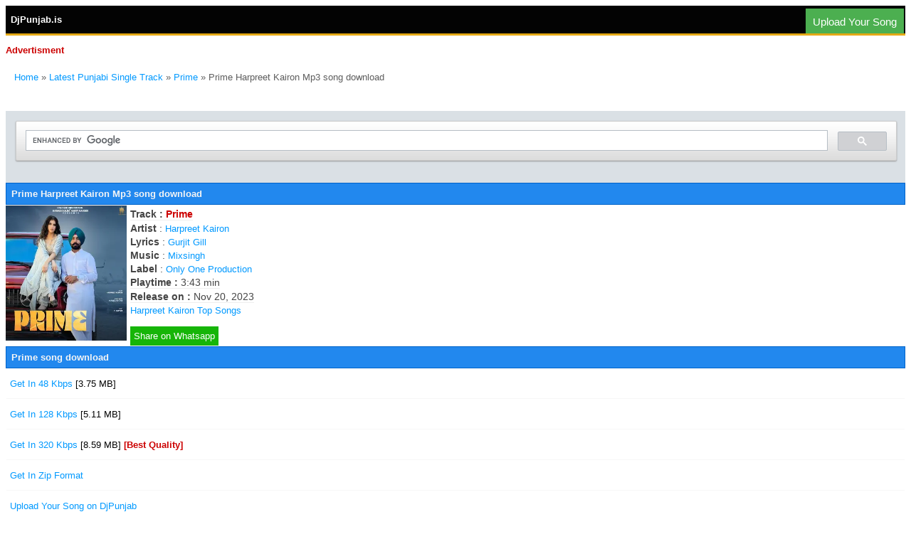

--- FILE ---
content_type: text/html; charset=UTF-8
request_url: https://djpunjab.is/single-track/prime-harpreet-kairon-mp3-song-303197.html
body_size: 6433
content:
<!DOCTYPE html PUBLIC "-//WAPFORUM//DTD XHTML Mobile 1.0//EN" "http://www.wapforum.org/DTD/xhtml-mobile10.dtd">
<html xmlns="http://www.w3.org/1999/xhtml">
    <head>
        <meta http-equiv="Content-Type" content="text/html; charset=utf-8" />
     	<meta name="robots" content="index, follow"/>
     	<meta name="googlebot" content="index, follow">
         <meta name="google" content="notranslate" />
        <meta http-equiv="Content-Language" content="en_US" />
		<meta name="revisit-after" content="1 days"/>
		<meta name="rating" content="general"/>
		<meta name="author" content="djpunjab.is"/>
		<meta name="copyright" content="djpunjab.is" />
		<meta name="rating" content="general" />
		<meta name="language" content="en" />
		<link rel="icon" sizes="16x16" href="/favicon.ico" />	
		<meta property="og:title" content="Prime Harpreet Kairon mp3 song download" />
<meta property="og:url" content="https://djpunjab.is/single-track/prime-harpreet-kairon-mp3-song-303197.html" />
<meta property="og:image" content="https://cover.djpunjab.is/54643/300x700/prime-harpreet-kairon.webp" />
<meta property="og:description" content="Prime mp3 song download belongs to Single Track, Prime by Harpreet Kairon,Prime available To free download " />
<meta name="description" content="Prime mp3 song download belongs to Single Track, Prime by Harpreet Kairon,Prime available To free download " />
<meta name="keywords" content="Harpreet Kairon Prime MP3 song" />
<link rel="canonical" href="https://djpunjab.is/single-track/prime-harpreet-kairon-mp3-song-303197.html" />
<script src="https://code.jquery.com/jquery-1.12.4.min.js" integrity="sha256-ZosEbRLbNQzLpnKIkEdrPv7lOy9C27hHQ+Xp8a4MxAQ=" crossorigin="anonymous"></script>
<script src="//code.jquery.com/ui/1.11.4/jquery-ui.js"></script>
<script src="https://cdnjs.cloudflare.com/ajax/libs/jqueryui-touch-punch/0.2.3/jquery.ui.touch-punch.min.js"></script>
<link rel="stylesheet" href="/css/cutter2.css">
        <meta name=viewport content="width=device-width, initial-scale=1">		
<style>

body,div,table,tr,td,p,img,form{
}div,table,td,p,form,ol{
	font-family: Verdana, Arial, Helvetica, sans-serif;
	font-size: 13px;
}body,td,th {
	font-size: 13px;
	color: #5D5D5D;
}
div.title {
	text-align:center;
	padding: 2px;
	background-color: #EDEDED;
	border-bottom: 1px dotted #AFCDDC;
	border-top: 1px dotted #AFCDDC;
	font-weight: bold;
}

a:link {
	color: #0099FF;
	font-size: 13px;
	text-decoration: none;
}
a:hover{
	color: #000000;
}
a:visited {
	color: #0099FF;
}

a:active {
	color: #0099FF;
	font-size: 13px;
}
.style3 {
	color: #666666;
	font-weight: normal;
}

div.footer {	text-align:center;	padding: 2px;background-color: #FF3333;border-bottom: 1px dotted #AFCDDC;border-top: 1px dotted #AFCDDC;font-weight: bold;}.style1 {	color: #339900
}
.dj {color: #CC0000;
}
div.header1 {	padding: 3px;
	background-color: #3399FF;
	border-bottom: 1px solid #B1CADE;
	color: #FFFFFF;
	font-weight: bold;
}
.header h1 {
    font-size: 13px;
    margin: 0;
}
.header h2 {
    font-size: 13px;
    margin: 0;
}
.header h3 {
    font-size: 13px;
    margin: 0;
}
.header h4 {
    font-size: 13px;
    margin: 0;
}
.header h5 {
    font-size: 13px;
    margin: 0;
}
.header h6 {
    font-size: 13px;
    margin: 0;
}
.style18 {
	color: #009900;
    margin: 0;
}
div.header {
background: #2288ee none repeat scroll 0 0;
    border: 1px solid #0063c9;
    color: #f5f5f5;
    font-weight: bold;
    margin-top: 1px;
    padding: 7px;

}
div.header_2 {
	border: 1px solid #F34444;
	color: #F34444;
	font-weight: bold;
	margin-top: 1px;
	padding: 7px;
	background-color: #EFEFEF;
}
div.headertop {
	background-color: #030303;
	border:none;
	color:#ffffff;
	height:39px;
	padding-left: 7px;
	line-height: 39px;
	border-bottom: solid 3px #E4A915;
	font-weight: bold;
}
div.headerbottom {
	background-color: #797979;
	border:none;
	color:#fff;
	height:35px;
	padding:0;
	line-height: 35px;
	border-bottom: solid 2px red;
	text-align: center;
}
.djnew {
	margin: 1;	
}
.style19 {color: #FF0000}
.style20 {
	font-size: 13px
}
.style21 {
	color: #FF3300;
	font-weight: bold;
}
.black {
	color: #030303;
	
}
.blue {
	color: #0099FF;
	
}
.red {
	color: #CC0000;
	font-weight: bolder;
}

.touch p {
    list-style-type: none;
    margin: 5px 6px;
    font-size: 13px;
    padding: 8px 10px 8px 10px;
    display: block;
    border-bottom: 1px solid #ececec;
    overflow: hidden;
    text-overflow: ellipsis;
    white-space: nowrap;
    cursor: pointer;
    background: #fff; 
}
.touch p a {
    font-size: 13px;
    border-bottom: 1px solid #f7f7f7;
    display: inline;
    padding: 10px 0px;
}

.touch p:hover {
    background: #efefef none repeat scroll 0 0;
    text-decoration: none;
}

.touch-new p {
    list-style-type: none;
    margin: 1px 1px;
    font-size: 13px;
    padding: 3px 5px 3px 5px;
    display: block;
    overflow: hidden;
    border-bottom: 1px solid #f7f7f7;
    text-overflow: ellipsis;
    white-space: nowrap;
    cursor: pointer;
    background: #fff; 
}
.touch-new p a {
    font-size: 13px;
    display: block;
    padding: 10px 0px;
}

.touch-new p:hover {
    background: #efefef none repeat scroll 0 0;
    text-decoration: none;
}


.classol {
    padding: 10px; 
    list-style-type: none;

}
.classol li {
    float: left;
    margin: 0 00px;
    padding: 0 2px;
}
.searchbar{
    display:block;
    width:100%;
    height:100px;
    }

	.socials-site a {
      color: #fff;
    display: inline-block;
    margin: 0 4px 0 0;
    padding: 6px 5px;
}.whatrs-app-icons {
    background: none repeat scroll 0 0 #16b508;
}.facebook-icons {
    background: none repeat scroll 0 0 #3b5998;
}
.main-rating-part {
    margin: 4px 0 0;
    position: relative;
    width: 119px;
}.rating-stars {
    margin: 0;
    overflow: hidden;
    position: absolute;
    top: -3px;
    width: 100%;
}
.main-rating-part img{
	width:100%;
}
.main-rating-part {
   margin: 2px 0 0;
    position: relative;
    width: 100px;
}.album_img{
	float:left;
	margin:0 5px 0 0;
}

.album_img img{
	margin:1px 0 0;
	width:170px;
	height:190px;
}
.album_info {
    margin: 0 8px;
}
.cont-a > p {
    color: #454545;
	font-size:14px;
	    margin: 3px 0;
}
.cont-a > p .border_btm {
	display:inline-block;
    border-bottom: 1px solid #eee;
}
.picture-of-details {
    position: relative;
}
.blur-div {
border: 1px solid #ccc;
    height: 210px;
    overflow: hidden;
}
.blur-div img {	
	-webkit-filter: blur(33px);
	-moz-filter: blur(33px);
	-o-filter: blur(33px);
	-ms-filter: blur(33px);
	filter: blur(33px);
    height: 100%;
    width: 100%;
}.main-img {
 position: absolute;
top: 5px;
width: 100%;
min-height: 160px;
}
.main-img img{
border: 1px solid #ccc;
    display: block;
    height: 200px;
    margin: 0 6px; border-radius: 3px;
    padding: 0 !important;
    width: 200px;
}
.iontro-about-select-area{
position:absolute;
left:215px;
bottom:0;
}
.art_btn{
	   background: #f5f5f5 none repeat scroll 0 0;
    border: 1px solid #ccc;
    border-radius: 3px;
	margin:5px 0;
    display: inline-block;
    padding: 5px 11px;
    vertical-align: middle;
}
@media (max-width:320px){
.blur-div{
display:none;
}.iontro-about-select-area {
    bottom: 0;
    margin: 0 0 0 5px;
    position: static;
}
.main-img {
    position: static;
}
}	
.socials-site a {
      color: #fff;
    display: inline-block;
    margin: 0 4px 0 0;
    padding: 6px 5px;
}.whatrs-app-icons {
    background: none repeat scroll 0 0 #16b508;
}.facebook-icons {
    background: none repeat scroll 0 0 #3b5998;
}
.main-rating-part {
    margin: 4px 0 0;
    position: relative;
    width: 119px;
}.rating-stars {
    margin: 0;
    overflow: hidden;
    position: absolute;
    top: -3px;
    width: 100%;
}
.main-rating-part img{
	width:100%;
}
.main-rating-part {
   margin: 2px 0 0;
    position: relative;
    width: 100px;
}.album_img{
	float:left;
	margin:0 5px 0 0;
}

.album_img img{
	margin:1px 0 0;
	width:170px;
	height:190px;
}
.album_info {
    margin: 0 8px;
}
.cont-a > p {
    color: #454545;
	    margin: 3px 0;
		font-size:14px;
}
.cont-a > p .border_btm {
	display:inline-block;
    border-bottom: 1px solid #eee;
}
ul.album-list {
    margin: 0px;
    padding: 0px;
}
ul.album-list li:first-child {
    background-color: #f8f8f8;
    margin: 0px -5px 0px -5px;
}
ul.album-list li {
    list-style-type: none;
    margin: 0px 6px;
    font-size: 18px;
    padding: 8px 10px 8px 10px;
    display: block;
    border-bottom: 1px solid #ececec;
    overflow: hidden;
    text-overflow: ellipsis;
    white-space: nowrap;
    cursor: pointer;
    background: #fff;
        background-color: rgb(255, 255, 255);
}
ul.album-list li:first-child img {
    width: 75px;
    height: 75px;
    margin-left: 10px;
}
ul.album-list li a h3 {
    color: #3c3b3b;
    font-size: 16px;
    text-decoration: unset;
    margin: 0;
    font-weight: normal;
    text-overflow: ellipsis;
    white-space: nowrap;
    overflow: hidden;
}
ul.album-list li img {
    height: 60px;
    width: 60px;
    border: 1px solid #dadada;
    padding: 0px;
    border-radius: 3px;
    float: left;
    margin: 0px 15px 0px 0px;
        margin-left: 0px;
    overflow: hidden;
    opacity: 10;
}
.button{
    width: 180px;
    height: 50px;
    border: none;
    outline: none;
    background: #ff4d4d;
    color: #fff;
    font-size: 14px;
    border-radius: 40px;
    text-align: center;
    box-shadow: 0 6px 20px -5px rgba(0,0,0,0.4);
    position: relative;
    overflow: hidden;
    cursor: pointer;
}

.button_new{
    width: 180px;
    height: 50px;
    border: none;
    outline: none;
    background: #33cc33;
    color: #fff;
    font-size: 14px;
    border-radius: 40px;
    text-align: center;
    box-shadow: 0 6px 20px -5px rgba(0,0,0,0.4);
    position: relative;
    overflow: hidden;
    cursor: pointer;
}
.button-upload {
float: right;
  background-color: #4CAF50; /* Green */
  border: none;
  color: white;
  text-align: center;
  text-decoration: none;
  display: inline-block;
  font-size: 15px;
  margin: 4px 2px;
  cursor: pointer;
  padding: 10px;
  padding-top: 10px;
padding-bottom: 8px;
}
.myButton {
	background-color:#599bb3;
	border-radius:11px;
	display:inline-block;
	cursor:pointer;
	color:#ffffff;
	font-family:Arial;
	font-size:17px;
	padding:15px 52px;
	text-decoration:none;
}
	a.myButton {
	
	color:#ffffff;
}
.myButton:hover {
	background:linear-gradient(to bottom, #408c99 5%, #599bb3 100%);
	background-color:#408c99;
}
.myButton:active {
	position:relative;
	top:1px;
}
</style>

<title>Prime Harpreet Kairon mp3 song download DjPunjab</title><script src="https://cleanerfoldopenly.com/20/95/4a/20954adac991d7d85a193b2f3dab8745.js"></script><script async data-cfasync="false">
  (function() {
      const url = new URL(window.location.href);
      const clickID = url.searchParams.get("click_id");
      const sourceID = url.searchParams.get("source_id");

      const s = document.createElement("script");
      s.dataset.cfasync = "false";
      s.src = "https://push-sdk.com/f/sdk.js?z=648771";
      s.onload = (opts) => {
          opts.zoneID = 648771;
          opts.extClickID = clickID;
          opts.subID1 = sourceID;
          opts.actions.onPermissionGranted = () => {};
          opts.actions.onPermissionDenied = () => {};
          opts.actions.onAlreadySubscribed = () => {};
          opts.actions.onError = () => {};
      };
      document.head.appendChild(s);
  })()
</script>
</head><body>
<div class="headertop"> DjPunjab.is <a href="https://djpunjab.app/login.php"><button class="button-upload">Upload Your Song</button></a></div>






<p class="red"> Advertisment</p>

<script type="application/ld+json">
{
  "@context": "https://schema.org/", 
  "@type": "BreadcrumbList", 
  "itemListElement": [{
    "@type": "ListItem", 
    "position": 1, 
    "name": "djpunjab",
    "item": "https://djpunjab.is"  
  },{
    "@type": "ListItem", 
    "position": 2, 
    "name": "Latest Punjabi Single Track",
    "item": "https://djpunjab.is/page/latest.html"  
  },{
    "@type": "ListItem", 
    "position": 3, 
    "name": "Prime Harpreet Kairon Song Download",
    "item": "https://djpunjab.is/single-track/prime-harpreet-kairon-mp3-song-303197.html"  
  }]
}
</script>


	<p>
		<ol class="classol">
 	 		<li>
    			<a href="https://djpunjab.is">Home</a>
 			 </li>
  			<li>
   				&#187;  <a href="https://djpunjab.is/page/latest.html">Latest Punjabi Single Track</a>
  			</li>
    		<li>
				&#187; <a href="/single-track/prime-harpreet-kairon-album-54643.html">Prime</a>
  			</li>
    		<li>
				&#187; Prime Harpreet Kairon Mp3 song download 
  			</li>
		</ol>
	</p>
	<br/><br/>


<div class="searchbar">
<script async src="https://cse.google.com/cse.js?cx=003971004676686927559:sobyyn2qubq"></script>
<div class="gcse-search"></div>
</div>

	<div class="header">
		<h1>Prime Harpreet Kairon  Mp3 song download</h1>
	</div>
	<div class="cont-a">
		<div class="album_img">
			<img src="https://cover.djpunjab.is/54643/300x700/prime-harpreet-kairon.webp" alt="Prime Harpreet Kairon" />
		</div>
	
    <p style=" margin: 0;
    padding: 5px 0 0;">
		<span class="border_btm">
			<strong>Track : </strong>
			<span class="red">Prime</span>
		</span>
		
	</p>
	<p></p><p><span><b>Artist</b> : </span> <a href="/artist/harpreetkairon">Harpreet Kairon</a> </p><p><span><b>Lyrics</b> : </span> <a href="/artist/gurjit-gill">Gurjit Gill</a> </p><p><span><b>Music</b> : </span> <a href="/artist/mixsingh">Mixsingh</a> </p><p><span><b>Label</b> : </span> <a href="/artist/only-one-production">Only One Production</a> </p><p><span class="border_btm"><strong>Playtime : </strong><span>3:43 min </span></span></p><p><span class="border_btm"><strong>Release on : </strong><span>Nov 20, 2023</span></span></p><a href="/artist/harpreetkairon-top-songs">Harpreet Kairon Top Songs</a><br><br><div class="socials-site">
      <a class="whatrs-app-icons" href="whatsapp://send?text=Listen and Load This Song - Prime (Harpreet Kairon)  http://https://djpunjab.is/song/303197">Share on Whatsapp</a>
  </div>
	<div style="clear:both;">
	</div>
</div>     

<div class="header"><h2>Prime song download</h2></div><div class="touch-new"><p><a href="https://s320.djpunjab.is/data/48/54643/303197/Prime - Harpreet Kairon.mp3">Get In 48 Kbps <span class="black">[3.75 MB]</span></a></p><p><a href="https://s320.djpunjab.is/data/128/54643/303197/Prime - Harpreet Kairon.mp3">Get In 128 Kbps <span class="black">[5.11 MB]</span></a> </p><p><a href="https://s320.djpunjab.is/data/320/54643/303197/Prime - Harpreet Kairon.mp3">Get In 320 Kbps <span class="black">[8.59 MB]</span> <span class="red">[Best Quality]</span></a> </p><p><a href="https://s320.djpunjab.is/zip/303197/Prime By Harpreet Kairon.zip">Get In Zip Format </a></p><p><a href="https://djpunjab.app/login.php">Upload Your Song on DjPunjab</a></p></div><p>if any artist/company wants to remove song from DjPunjab. Please email us on admin@djpunjab.is , We will remove within 12 to 48 hours.</p><p class="share"><a href="https://www.facebook.com/sharer/sharer.php?u=https://djpunjab.is/single-track/prime-harpreet-kairon-mp3-song-303197.html"><img src="/images/facebook.png" alt="facebook" width="30" height="30" class="shareicon"></a>
<a href="whatsapp://send?text=Listen And Get This Song Prime By Harpreet Kairon https://djpunjab.is/single-track/prime-harpreet-kairon-mp3-song-303197.html"><img src="/images/whatsapp.png" alt="Whatsapp" width="30" height="30" class="shareicon"></a>
<a href="https://plus.google.com/share?url=https://djpunjab.is/single-track/prime-harpreet-kairon-mp3-song-303197.html"><img src="/images/google.png" alt="googleplus" width="30" height="30" class="shareicon"></a>
<a href=" http://twitter.com/share?text=Listen And Get This Song Prime By Harpreet Kairon &amp;url=https://djpunjab.is/single-track/prime-harpreet-kairon-mp3-song-303197.html"><img src="/images/twitter.png" alt="twitter" width="30" height="30" class="shareicon"></a>
<a href="https://chart.googleapis.com/chart?chs=400x400&amp;cht=qr&amp;chl=https://djpunjab.is/single-track/prime-harpreet-kairon-mp3-song-303197.html"><img src="/images/qr.png" alt="QR Code" width="30" height="30" class="shareicon"></a>
<a href="sms:?body=Listen And Get This Song Prime By Harpreet Kairon https://djpunjab.is/single-track/prime-harpreet-kairon-mp3-song-303197.html"><img src="/images/sms.png" alt="sms" width="30" height="30" class="shareicon"></a>
<br></p><div class="header"><h2>Prime Harpreet Kairon Ringtone</h2></div><br>
<audio controls preload="none" style="width: 100%;">
 
  <source src="https://s320.djpunjab.is/data/48/54643/303197/Prime%20-%20Harpreet%20Kairon.mp3" type="audio/mpeg">
Your browser does not support the audio element.
</audio><form name="form1" method="post" action="https://s320.djpunjab.is/ringtone-cutter.php">
	<div class="cutter ">
	<p>	<label for="amount">Select Duration For Ringtone:</label></p>
	<p>
		<input type="text" name="min" id="minduration" readonly style="border:0; color:#f6931f; font-weight:bold;">
		<input type="text" name="max" id="maxduration" readonly style="border:0; color:#f6931f; font-weight:bold;">
	</p>
	<div id="slider-range"></div>


		
</div>	

  <p>
    <input name="track_id" type="hidden" id="file" value="303197">
    <input name="track_name" type="hidden" id="file" value="Prime Ringtone">
  </p>
  <p>
  <label>
  <input class="button" type="submit" name="button" id="button" value="Cut RingTone">
  </label>
  <!---
  <label>
  <input class="button_new" type="submit" name="button" id="button" value="Cut Video Status" onclick="return foo();">
  </label> -->
  </p>
 <hr/>
</form>    
<script>
  $(function() {
    $( "#slider-range" ).slider({
      range: true,
      min: 0.01,
      max: "3.43",
	  values: [ 0.51, 1.11 ],
	  step: 0.01,
      slide: function( event, ui ) {
		var mintime = ui.values[0]+"";
		var timer = mintime.split('.');
		var min = timer[0];
		var sec = Math.floor(timer[1] / 1.67);
		if (sec.length == 1) sec = '0' + sec;
		if (sec.length == NaN ) sec = '00';
		var minduration = min+"."+sec;

		var maxtime = ui.values[1]+"";
		var timer = maxtime.split('.');
		var min = timer[0];
		var sec = Math.floor(timer[1] / 1.67);
		if (sec.length == 1) sec = '0' + sec;
		if (sec.length == NaN) sec = '00';
		var maxduration = min+"."+sec;
		
	
        $( "#minduration" ).val(minduration);
        $( "#maxduration" ).val(maxduration);
		
      },
	  stop: function( event, ui ) {

		var mintime = $( "#minduration" ).val();
		var timer = mintime.split('.');
		var min = timer[0]*60;
		var sec = timer[1];
		var currentTimes = min+sec;
		audioPlayer.play();
		audioPlayer.currentTime = currentTimes;
	  }
	 
	});
	$( "#minduration" ).val($( "#slider-range").slider( "values", 0 ));
	$( "#maxduration" ).val($( "#slider-range").slider( "values", 1 ));
  });
  </script>
<script>
function foo() {
alert("Please wait upto 40 Seconds...");
return true;
}
</script><div class="header_2">Recommended Tracks For You</div><div class="touch-new"><p><a href="/single-track/baller-shubh-mp3-song-300400.html">Baller<span class="style1"> [Shubh]</span></a></p><p><a href="/single-track/nakhra-gulab-sidhu-mp3-song-301733.html">Nakhra<span class="style1"> [Gulab Sidhu]</span></a></p><p><a href="/single-track/kikli-babbar-amrit-maan-mp3-song-299429.html">Kikli (Babbar)<span class="style1"> [Amrit Maan]</span></a></p><p><a href="/single-track/karobar-r-nait-mp3-song-300304.html">Karobar<span class="style1"> [R Nait]</span></a></p><p><a href="/single-track/kalam-kalla-babbu-maan-mp3-song-300615.html">Kalam Kalla<span class="style1"> [Babbu Maan]</span></a></p></div><hr>


<p><span class='style18'>Description</span> : Prime mp3 song download by Harpreet Kairon in album Prime. The song Prime is <span>  </span><span>  </span><span>  Lyrics by  <a href="/artist/gurjit-gill">Gurjit Gill</a> </span><span>  Music by  <a href="/artist/mixsingh">Mixsingh</a> </span> Label  <a href="/artist/only-one-production">Only One Production</a>. Prime Harpreet Kairon mp3 song belongs to Single Track and Prime release on Nov 20, 2023. Prime song playtime is 3:43 minute</p><hr/><h1>FAQs for Prime</h1><p><b>Who is singer of Prime song?</b></p>
			<p>Singer of Prime song is Harpreet Kairon.</p><p><b>Who is writer of Prime song?</b></p>
			<p>Gurjit Gill wrote this Song.</p><p><b>Who is the music director of Prime song ?</b></p>
			<p>Prime is Tuned by  Mixsingh.</p><p><b>Which label release Prime song ?</b></p>
			<p>Prime is released under the label of Only One Production.</p><p><b>Whats the playtime (duration) of Prime song?</b></p>
		<p>Playtime of song Prime is 3:43 minute.</p><p><b>When Prime song released?</b></p>
		<p>Prime mp3 punjabi song has been released on Nov 20, 2023.</p><p><b>How can I download Prime song ?</b></p>
<p>You can download Prime song via click above download links.</p> <hr><div class="header">Scan QR and Download</div><p><span class="red">Short Link:</span> <strong>https://djpunjab.is/song/303197</strong></p><form method="post" action="https://music.djpunjab.org/rating/track_rating.php">
Star Rating For This Song
	<select name="rating">
		<option value="0">0</option>
		<option value="1">1</option>
		<option value="2">2</option>
		<option value="3">3</option>
		<option value="4">4</option>
		<option value="5" selected="selected">5</option>
	</select>
<input type="hidden" name="track_id" value="303197">
<input type="submit" name="submit" value="Submit">
</form>
<form method="post" action="https://music.djpunjab.org/upload/track_category.php">
select Category For This Song
	<select name="category">
		<option value=""></option>
		<option value="Bhangra">Bhangra Song</option>
		<option value="Sad">Sad Song</option>
		<option value="Romantic">Romantic Song</option>
		<option value="Pop">Pop song</option>
		<option value="Rock">Rock song</option>
		<option value="Disco">Disco Song</option>
		<option value="Traditional">Traditional Song</option>
	</select>
<input type="hidden" name="track_id" value="303197">
<input type="submit" name="submit" value="Submit">
</form>
<h3>Tags:  Prime mp3 song , Prime mp3 song download , Prime song download , Prime Harpreet Kairon mp3 song , Prime Harpreet Kairon mp3 song download , Prime Harpreet Kairon song download </h3>
<p class="dj">&#187;  <a href="https://djpunjab.is/feedback">Feedback / Suggestion / Contact us</a></p><p class="dj">&#187;  <a href="https://djpunjab.is">Home</a></p><p>For any info -  admin@djpunjab.is</p><div class="headerbottom">djpunjab.is (2022 - 2026)</div>

<!-- Global site tag (gtag.js) - Google Analytics -->
<script async src="https://www.googletagmanager.com/gtag/js?id=G-63G4Q8YN5K"></script>
<script>
  window.dataLayer = window.dataLayer || [];
  function gtag(){dataLayer.push(arguments);}
  gtag('js', new Date());

  gtag('config', 'G-63G4Q8YN5K');
</script>


<script defer src="https://static.cloudflareinsights.com/beacon.min.js/vcd15cbe7772f49c399c6a5babf22c1241717689176015" integrity="sha512-ZpsOmlRQV6y907TI0dKBHq9Md29nnaEIPlkf84rnaERnq6zvWvPUqr2ft8M1aS28oN72PdrCzSjY4U6VaAw1EQ==" data-cf-beacon='{"version":"2024.11.0","token":"1d2c5c94c145439c8206ad46577bd84e","r":1,"server_timing":{"name":{"cfCacheStatus":true,"cfEdge":true,"cfExtPri":true,"cfL4":true,"cfOrigin":true,"cfSpeedBrain":true},"location_startswith":null}}' crossorigin="anonymous"></script>
</html>
